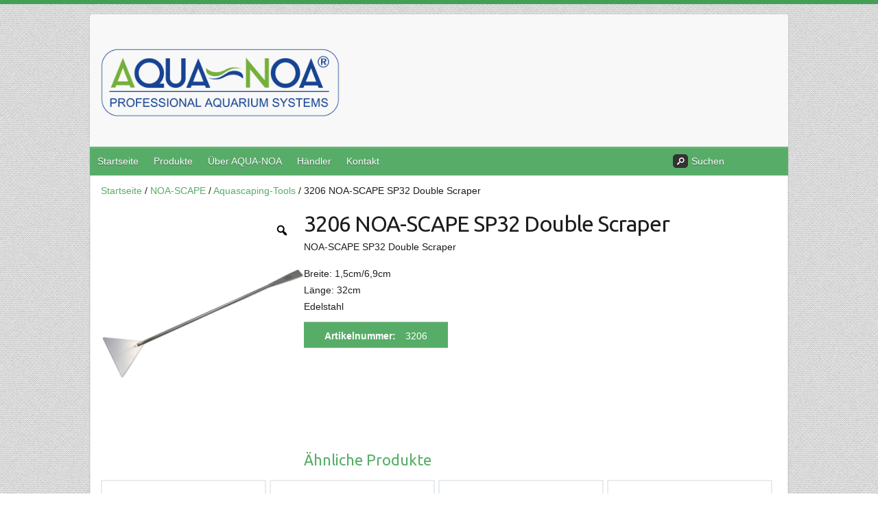

--- FILE ---
content_type: text/html; charset=UTF-8
request_url: https://aqua-noa.com/produkt/3206-noa-scape-sp32-double-scraper/
body_size: 16227
content:
<!DOCTYPE html>
<html lang="de">
<head>

		<link rel="profile" href="http://gmpg.org/xfn/11" />
	<link rel="pingback" href="https://aqua-noa.com/xmlrpc.php" />
<title>3206 NOA-SCAPE SP32 Double Scraper &#8211; AQUA-NOA | Professional Aqua Solutions</title>
<meta name='robots' content='max-image-preview:large' />
<link rel="alternate" type="application/rss+xml" title="AQUA-NOA | Professional Aqua Solutions &raquo; Feed" href="https://aqua-noa.com/feed/" />
<link rel="alternate" type="application/rss+xml" title="AQUA-NOA | Professional Aqua Solutions &raquo; Kommentar-Feed" href="https://aqua-noa.com/comments/feed/" />
<meta charset="UTF-8" />
<meta name="viewport" content="width=device-width, initial-scale=1, maximum-scale=1">
<script type="text/javascript">
/* <![CDATA[ */
window._wpemojiSettings = {"baseUrl":"https:\/\/s.w.org\/images\/core\/emoji\/15.0.3\/72x72\/","ext":".png","svgUrl":"https:\/\/s.w.org\/images\/core\/emoji\/15.0.3\/svg\/","svgExt":".svg","source":{"concatemoji":"https:\/\/aqua-noa.com\/wp-includes\/js\/wp-emoji-release.min.js?ver=6.6.4"}};
/*! This file is auto-generated */
!function(i,n){var o,s,e;function c(e){try{var t={supportTests:e,timestamp:(new Date).valueOf()};sessionStorage.setItem(o,JSON.stringify(t))}catch(e){}}function p(e,t,n){e.clearRect(0,0,e.canvas.width,e.canvas.height),e.fillText(t,0,0);var t=new Uint32Array(e.getImageData(0,0,e.canvas.width,e.canvas.height).data),r=(e.clearRect(0,0,e.canvas.width,e.canvas.height),e.fillText(n,0,0),new Uint32Array(e.getImageData(0,0,e.canvas.width,e.canvas.height).data));return t.every(function(e,t){return e===r[t]})}function u(e,t,n){switch(t){case"flag":return n(e,"\ud83c\udff3\ufe0f\u200d\u26a7\ufe0f","\ud83c\udff3\ufe0f\u200b\u26a7\ufe0f")?!1:!n(e,"\ud83c\uddfa\ud83c\uddf3","\ud83c\uddfa\u200b\ud83c\uddf3")&&!n(e,"\ud83c\udff4\udb40\udc67\udb40\udc62\udb40\udc65\udb40\udc6e\udb40\udc67\udb40\udc7f","\ud83c\udff4\u200b\udb40\udc67\u200b\udb40\udc62\u200b\udb40\udc65\u200b\udb40\udc6e\u200b\udb40\udc67\u200b\udb40\udc7f");case"emoji":return!n(e,"\ud83d\udc26\u200d\u2b1b","\ud83d\udc26\u200b\u2b1b")}return!1}function f(e,t,n){var r="undefined"!=typeof WorkerGlobalScope&&self instanceof WorkerGlobalScope?new OffscreenCanvas(300,150):i.createElement("canvas"),a=r.getContext("2d",{willReadFrequently:!0}),o=(a.textBaseline="top",a.font="600 32px Arial",{});return e.forEach(function(e){o[e]=t(a,e,n)}),o}function t(e){var t=i.createElement("script");t.src=e,t.defer=!0,i.head.appendChild(t)}"undefined"!=typeof Promise&&(o="wpEmojiSettingsSupports",s=["flag","emoji"],n.supports={everything:!0,everythingExceptFlag:!0},e=new Promise(function(e){i.addEventListener("DOMContentLoaded",e,{once:!0})}),new Promise(function(t){var n=function(){try{var e=JSON.parse(sessionStorage.getItem(o));if("object"==typeof e&&"number"==typeof e.timestamp&&(new Date).valueOf()<e.timestamp+604800&&"object"==typeof e.supportTests)return e.supportTests}catch(e){}return null}();if(!n){if("undefined"!=typeof Worker&&"undefined"!=typeof OffscreenCanvas&&"undefined"!=typeof URL&&URL.createObjectURL&&"undefined"!=typeof Blob)try{var e="postMessage("+f.toString()+"("+[JSON.stringify(s),u.toString(),p.toString()].join(",")+"));",r=new Blob([e],{type:"text/javascript"}),a=new Worker(URL.createObjectURL(r),{name:"wpTestEmojiSupports"});return void(a.onmessage=function(e){c(n=e.data),a.terminate(),t(n)})}catch(e){}c(n=f(s,u,p))}t(n)}).then(function(e){for(var t in e)n.supports[t]=e[t],n.supports.everything=n.supports.everything&&n.supports[t],"flag"!==t&&(n.supports.everythingExceptFlag=n.supports.everythingExceptFlag&&n.supports[t]);n.supports.everythingExceptFlag=n.supports.everythingExceptFlag&&!n.supports.flag,n.DOMReady=!1,n.readyCallback=function(){n.DOMReady=!0}}).then(function(){return e}).then(function(){var e;n.supports.everything||(n.readyCallback(),(e=n.source||{}).concatemoji?t(e.concatemoji):e.wpemoji&&e.twemoji&&(t(e.twemoji),t(e.wpemoji)))}))}((window,document),window._wpemojiSettings);
/* ]]> */
</script>
<style id='wp-emoji-styles-inline-css' type='text/css'>

	img.wp-smiley, img.emoji {
		display: inline !important;
		border: none !important;
		box-shadow: none !important;
		height: 1em !important;
		width: 1em !important;
		margin: 0 0.07em !important;
		vertical-align: -0.1em !important;
		background: none !important;
		padding: 0 !important;
	}
</style>
<link rel='stylesheet' id='wp-block-library-css' href='https://aqua-noa.com/wp-includes/css/dist/block-library/style.min.css?ver=6.6.4' type='text/css' media='all' />
<style id='classic-theme-styles-inline-css' type='text/css'>
/*! This file is auto-generated */
.wp-block-button__link{color:#fff;background-color:#32373c;border-radius:9999px;box-shadow:none;text-decoration:none;padding:calc(.667em + 2px) calc(1.333em + 2px);font-size:1.125em}.wp-block-file__button{background:#32373c;color:#fff;text-decoration:none}
</style>
<style id='global-styles-inline-css' type='text/css'>
:root{--wp--preset--aspect-ratio--square: 1;--wp--preset--aspect-ratio--4-3: 4/3;--wp--preset--aspect-ratio--3-4: 3/4;--wp--preset--aspect-ratio--3-2: 3/2;--wp--preset--aspect-ratio--2-3: 2/3;--wp--preset--aspect-ratio--16-9: 16/9;--wp--preset--aspect-ratio--9-16: 9/16;--wp--preset--color--black: #000000;--wp--preset--color--cyan-bluish-gray: #abb8c3;--wp--preset--color--white: #ffffff;--wp--preset--color--pale-pink: #f78da7;--wp--preset--color--vivid-red: #cf2e2e;--wp--preset--color--luminous-vivid-orange: #ff6900;--wp--preset--color--luminous-vivid-amber: #fcb900;--wp--preset--color--light-green-cyan: #7bdcb5;--wp--preset--color--vivid-green-cyan: #00d084;--wp--preset--color--pale-cyan-blue: #8ed1fc;--wp--preset--color--vivid-cyan-blue: #0693e3;--wp--preset--color--vivid-purple: #9b51e0;--wp--preset--gradient--vivid-cyan-blue-to-vivid-purple: linear-gradient(135deg,rgba(6,147,227,1) 0%,rgb(155,81,224) 100%);--wp--preset--gradient--light-green-cyan-to-vivid-green-cyan: linear-gradient(135deg,rgb(122,220,180) 0%,rgb(0,208,130) 100%);--wp--preset--gradient--luminous-vivid-amber-to-luminous-vivid-orange: linear-gradient(135deg,rgba(252,185,0,1) 0%,rgba(255,105,0,1) 100%);--wp--preset--gradient--luminous-vivid-orange-to-vivid-red: linear-gradient(135deg,rgba(255,105,0,1) 0%,rgb(207,46,46) 100%);--wp--preset--gradient--very-light-gray-to-cyan-bluish-gray: linear-gradient(135deg,rgb(238,238,238) 0%,rgb(169,184,195) 100%);--wp--preset--gradient--cool-to-warm-spectrum: linear-gradient(135deg,rgb(74,234,220) 0%,rgb(151,120,209) 20%,rgb(207,42,186) 40%,rgb(238,44,130) 60%,rgb(251,105,98) 80%,rgb(254,248,76) 100%);--wp--preset--gradient--blush-light-purple: linear-gradient(135deg,rgb(255,206,236) 0%,rgb(152,150,240) 100%);--wp--preset--gradient--blush-bordeaux: linear-gradient(135deg,rgb(254,205,165) 0%,rgb(254,45,45) 50%,rgb(107,0,62) 100%);--wp--preset--gradient--luminous-dusk: linear-gradient(135deg,rgb(255,203,112) 0%,rgb(199,81,192) 50%,rgb(65,88,208) 100%);--wp--preset--gradient--pale-ocean: linear-gradient(135deg,rgb(255,245,203) 0%,rgb(182,227,212) 50%,rgb(51,167,181) 100%);--wp--preset--gradient--electric-grass: linear-gradient(135deg,rgb(202,248,128) 0%,rgb(113,206,126) 100%);--wp--preset--gradient--midnight: linear-gradient(135deg,rgb(2,3,129) 0%,rgb(40,116,252) 100%);--wp--preset--font-size--small: 13px;--wp--preset--font-size--medium: 20px;--wp--preset--font-size--large: 36px;--wp--preset--font-size--x-large: 42px;--wp--preset--spacing--20: 0.44rem;--wp--preset--spacing--30: 0.67rem;--wp--preset--spacing--40: 1rem;--wp--preset--spacing--50: 1.5rem;--wp--preset--spacing--60: 2.25rem;--wp--preset--spacing--70: 3.38rem;--wp--preset--spacing--80: 5.06rem;--wp--preset--shadow--natural: 6px 6px 9px rgba(0, 0, 0, 0.2);--wp--preset--shadow--deep: 12px 12px 50px rgba(0, 0, 0, 0.4);--wp--preset--shadow--sharp: 6px 6px 0px rgba(0, 0, 0, 0.2);--wp--preset--shadow--outlined: 6px 6px 0px -3px rgba(255, 255, 255, 1), 6px 6px rgba(0, 0, 0, 1);--wp--preset--shadow--crisp: 6px 6px 0px rgba(0, 0, 0, 1);}:where(.is-layout-flex){gap: 0.5em;}:where(.is-layout-grid){gap: 0.5em;}body .is-layout-flex{display: flex;}.is-layout-flex{flex-wrap: wrap;align-items: center;}.is-layout-flex > :is(*, div){margin: 0;}body .is-layout-grid{display: grid;}.is-layout-grid > :is(*, div){margin: 0;}:where(.wp-block-columns.is-layout-flex){gap: 2em;}:where(.wp-block-columns.is-layout-grid){gap: 2em;}:where(.wp-block-post-template.is-layout-flex){gap: 1.25em;}:where(.wp-block-post-template.is-layout-grid){gap: 1.25em;}.has-black-color{color: var(--wp--preset--color--black) !important;}.has-cyan-bluish-gray-color{color: var(--wp--preset--color--cyan-bluish-gray) !important;}.has-white-color{color: var(--wp--preset--color--white) !important;}.has-pale-pink-color{color: var(--wp--preset--color--pale-pink) !important;}.has-vivid-red-color{color: var(--wp--preset--color--vivid-red) !important;}.has-luminous-vivid-orange-color{color: var(--wp--preset--color--luminous-vivid-orange) !important;}.has-luminous-vivid-amber-color{color: var(--wp--preset--color--luminous-vivid-amber) !important;}.has-light-green-cyan-color{color: var(--wp--preset--color--light-green-cyan) !important;}.has-vivid-green-cyan-color{color: var(--wp--preset--color--vivid-green-cyan) !important;}.has-pale-cyan-blue-color{color: var(--wp--preset--color--pale-cyan-blue) !important;}.has-vivid-cyan-blue-color{color: var(--wp--preset--color--vivid-cyan-blue) !important;}.has-vivid-purple-color{color: var(--wp--preset--color--vivid-purple) !important;}.has-black-background-color{background-color: var(--wp--preset--color--black) !important;}.has-cyan-bluish-gray-background-color{background-color: var(--wp--preset--color--cyan-bluish-gray) !important;}.has-white-background-color{background-color: var(--wp--preset--color--white) !important;}.has-pale-pink-background-color{background-color: var(--wp--preset--color--pale-pink) !important;}.has-vivid-red-background-color{background-color: var(--wp--preset--color--vivid-red) !important;}.has-luminous-vivid-orange-background-color{background-color: var(--wp--preset--color--luminous-vivid-orange) !important;}.has-luminous-vivid-amber-background-color{background-color: var(--wp--preset--color--luminous-vivid-amber) !important;}.has-light-green-cyan-background-color{background-color: var(--wp--preset--color--light-green-cyan) !important;}.has-vivid-green-cyan-background-color{background-color: var(--wp--preset--color--vivid-green-cyan) !important;}.has-pale-cyan-blue-background-color{background-color: var(--wp--preset--color--pale-cyan-blue) !important;}.has-vivid-cyan-blue-background-color{background-color: var(--wp--preset--color--vivid-cyan-blue) !important;}.has-vivid-purple-background-color{background-color: var(--wp--preset--color--vivid-purple) !important;}.has-black-border-color{border-color: var(--wp--preset--color--black) !important;}.has-cyan-bluish-gray-border-color{border-color: var(--wp--preset--color--cyan-bluish-gray) !important;}.has-white-border-color{border-color: var(--wp--preset--color--white) !important;}.has-pale-pink-border-color{border-color: var(--wp--preset--color--pale-pink) !important;}.has-vivid-red-border-color{border-color: var(--wp--preset--color--vivid-red) !important;}.has-luminous-vivid-orange-border-color{border-color: var(--wp--preset--color--luminous-vivid-orange) !important;}.has-luminous-vivid-amber-border-color{border-color: var(--wp--preset--color--luminous-vivid-amber) !important;}.has-light-green-cyan-border-color{border-color: var(--wp--preset--color--light-green-cyan) !important;}.has-vivid-green-cyan-border-color{border-color: var(--wp--preset--color--vivid-green-cyan) !important;}.has-pale-cyan-blue-border-color{border-color: var(--wp--preset--color--pale-cyan-blue) !important;}.has-vivid-cyan-blue-border-color{border-color: var(--wp--preset--color--vivid-cyan-blue) !important;}.has-vivid-purple-border-color{border-color: var(--wp--preset--color--vivid-purple) !important;}.has-vivid-cyan-blue-to-vivid-purple-gradient-background{background: var(--wp--preset--gradient--vivid-cyan-blue-to-vivid-purple) !important;}.has-light-green-cyan-to-vivid-green-cyan-gradient-background{background: var(--wp--preset--gradient--light-green-cyan-to-vivid-green-cyan) !important;}.has-luminous-vivid-amber-to-luminous-vivid-orange-gradient-background{background: var(--wp--preset--gradient--luminous-vivid-amber-to-luminous-vivid-orange) !important;}.has-luminous-vivid-orange-to-vivid-red-gradient-background{background: var(--wp--preset--gradient--luminous-vivid-orange-to-vivid-red) !important;}.has-very-light-gray-to-cyan-bluish-gray-gradient-background{background: var(--wp--preset--gradient--very-light-gray-to-cyan-bluish-gray) !important;}.has-cool-to-warm-spectrum-gradient-background{background: var(--wp--preset--gradient--cool-to-warm-spectrum) !important;}.has-blush-light-purple-gradient-background{background: var(--wp--preset--gradient--blush-light-purple) !important;}.has-blush-bordeaux-gradient-background{background: var(--wp--preset--gradient--blush-bordeaux) !important;}.has-luminous-dusk-gradient-background{background: var(--wp--preset--gradient--luminous-dusk) !important;}.has-pale-ocean-gradient-background{background: var(--wp--preset--gradient--pale-ocean) !important;}.has-electric-grass-gradient-background{background: var(--wp--preset--gradient--electric-grass) !important;}.has-midnight-gradient-background{background: var(--wp--preset--gradient--midnight) !important;}.has-small-font-size{font-size: var(--wp--preset--font-size--small) !important;}.has-medium-font-size{font-size: var(--wp--preset--font-size--medium) !important;}.has-large-font-size{font-size: var(--wp--preset--font-size--large) !important;}.has-x-large-font-size{font-size: var(--wp--preset--font-size--x-large) !important;}
:where(.wp-block-post-template.is-layout-flex){gap: 1.25em;}:where(.wp-block-post-template.is-layout-grid){gap: 1.25em;}
:where(.wp-block-columns.is-layout-flex){gap: 2em;}:where(.wp-block-columns.is-layout-grid){gap: 2em;}
:root :where(.wp-block-pullquote){font-size: 1.5em;line-height: 1.6;}
</style>
<link rel='stylesheet' id='wpmm-frontend-css' href='https://aqua-noa.com/wp-content/plugins/ap-mega-menu/css/style.css?ver=6.6.4' type='text/css' media='all' />
<link rel='stylesheet' id='wpmm-responsive-stylesheet-css' href='https://aqua-noa.com/wp-content/plugins/ap-mega-menu/css/responsive.css?ver=6.6.4' type='text/css' media='all' />
<link rel='stylesheet' id='wpmm-animate-css-css' href='https://aqua-noa.com/wp-content/plugins/ap-mega-menu/css/animate.css?ver=ap-mega-menu' type='text/css' media='all' />
<link rel='stylesheet' id='wpmm-frontwalker-stylesheet-css' href='https://aqua-noa.com/wp-content/plugins/ap-mega-menu/css/frontend_walker.css?ver=ap-mega-menu' type='text/css' media='all' />
<link rel='stylesheet' id='wpmm-google-fonts-style-css' href='//fonts.googleapis.com/css?family=Open+Sans%3A400%2C300%2C300italic%2C400italic%2C600%2C600italic%2C700&#038;ver=6.6.4' type='text/css' media='all' />
<link rel='stylesheet' id='wpmegamenu-fontawesome-css' href='https://aqua-noa.com/wp-content/plugins/ap-mega-menu/css/wpmm-icons/font-awesome/font-awesome.min.css?ver=ap-mega-menu' type='text/css' media='all' />
<link rel='stylesheet' id='wpmegamenu-genericons-css' href='https://aqua-noa.com/wp-content/plugins/ap-mega-menu/css/wpmm-icons/genericons.css?ver=ap-mega-menu' type='text/css' media='all' />
<link rel='stylesheet' id='dashicons-css' href='https://aqua-noa.com/wp-includes/css/dashicons.min.css?ver=6.6.4' type='text/css' media='all' />
<link rel='stylesheet' id='child-theme-generator-css' href='https://aqua-noa.com/wp-content/plugins/child-theme-generator/public/css/child-theme-generator-public.css?ver=1.0.0' type='text/css' media='all' />
<link rel='stylesheet' id='contact-form-7-css' href='https://aqua-noa.com/wp-content/plugins/contact-form-7/includes/css/styles.css?ver=6.0.6' type='text/css' media='all' />
<link rel='stylesheet' id='tb-search-in-menu-styles-css' href='https://aqua-noa.com/wp-content/plugins/tb-search-in-menu/css/front.css?ver=6.6.4' type='text/css' media='all' />
<style id='tb-search-in-menu-styles-inline-css' type='text/css'>
.tb-search { background-color:#333333;}
.tb-menu-search { background-color:rgba(0,0,0,0.9);}
.tb-menu-search .search-field, .tb-menu-search .search-field:focus, .search-close span { color:#ffffff;}
.tb-menu-search .search-field { border-color:#ffffff;}
.tb-menu-search .search-field::-webkit-input-placeholder { color:#ffffff;}
.tb-menu-search .search-field:-moz-placeholder { color:#ffffff;}
.tb-menu-search .search-field::-moz-placeholder { color:#ffffff;}
.tb-menu-search .search-field::-ms-input-placeholder { color:#ffffff;}

</style>
<link rel='stylesheet' id='photoswipe-css' href='https://aqua-noa.com/wp-content/plugins/woocommerce/assets/css/photoswipe/photoswipe.min.css?ver=9.8.5' type='text/css' media='all' />
<link rel='stylesheet' id='photoswipe-default-skin-css' href='https://aqua-noa.com/wp-content/plugins/woocommerce/assets/css/photoswipe/default-skin/default-skin.min.css?ver=9.8.5' type='text/css' media='all' />
<link rel='stylesheet' id='woocommerce-layout-css' href='https://aqua-noa.com/wp-content/plugins/woocommerce/assets/css/woocommerce-layout.css?ver=9.8.5' type='text/css' media='all' />
<link rel='stylesheet' id='woocommerce-smallscreen-css' href='https://aqua-noa.com/wp-content/plugins/woocommerce/assets/css/woocommerce-smallscreen.css?ver=9.8.5' type='text/css' media='only screen and (max-width: 768px)' />
<link rel='stylesheet' id='woocommerce-general-css' href='https://aqua-noa.com/wp-content/plugins/woocommerce/assets/css/woocommerce.css?ver=9.8.5' type='text/css' media='all' />
<style id='woocommerce-inline-inline-css' type='text/css'>
.woocommerce form .form-row .required { visibility: visible; }
</style>
<link rel='stylesheet' id='wpmm_fontawesome_css-css' href='https://aqua-noa.com/wp-content/plugins/wp-megamenu/assets/font-awesome-4.7.0/css/font-awesome.min.css?ver=4.7.0' type='text/css' media='all' />
<link rel='stylesheet' id='wpmm_css-css' href='https://aqua-noa.com/wp-content/plugins/wp-megamenu/assets/css/wpmm.css?ver=1.4.2' type='text/css' media='all' />
<link rel='stylesheet' id='wp_megamenu_generated_css-css' href='https://aqua-noa.com/wp-content/uploads/wp-megamenu/wp-megamenu.css?ver=1.4.2' type='text/css' media='all' />
<link rel='stylesheet' id='featuresbox_css-css' href='https://aqua-noa.com/wp-content/plugins/wp-megamenu/addons/wpmm-featuresbox/wpmm-featuresbox.css?ver=1' type='text/css' media='all' />
<link rel='stylesheet' id='postgrid_css-css' href='https://aqua-noa.com/wp-content/plugins/wp-megamenu/addons/wpmm-gridpost/wpmm-gridpost.css?ver=1' type='text/css' media='all' />
<link rel='stylesheet' id='woo-variation-gallery-slider-css' href='https://aqua-noa.com/wp-content/plugins/woo-variation-gallery/assets/css/slick.min.css?ver=1.8.1' type='text/css' media='all' />
<link rel='stylesheet' id='woo-variation-gallery-css' href='https://aqua-noa.com/wp-content/plugins/woo-variation-gallery/assets/css/frontend.min.css?ver=1727177182' type='text/css' media='all' />
<style id='woo-variation-gallery-inline-css' type='text/css'>
:root {--wvg-thumbnail-item: 4;--wvg-thumbnail-item-gap: 0px;--wvg-single-image-size: 600px;--wvg-gallery-width: 30%;--wvg-gallery-margin: 100px;}/* Default Width */.woo-variation-product-gallery {max-width: 30% !important;width: 100%;}/* Medium Devices, Desktops *//* Small Devices, Tablets */@media only screen and (max-width: 768px) {.woo-variation-product-gallery {width: 720px;max-width: 100% !important;}}/* Extra Small Devices, Phones */@media only screen and (max-width: 480px) {.woo-variation-product-gallery {width: 320px;max-width: 100% !important;}}
</style>
<link rel='stylesheet' id='woo-variation-swatches-css' href='https://aqua-noa.com/wp-content/plugins/woo-variation-swatches/assets/css/frontend.min.css?ver=1727177213' type='text/css' media='all' />
<style id='woo-variation-swatches-inline-css' type='text/css'>
:root {
--wvs-tick:url("data:image/svg+xml;utf8,%3Csvg filter='drop-shadow(0px 0px 2px rgb(0 0 0 / .8))' xmlns='http://www.w3.org/2000/svg'  viewBox='0 0 30 30'%3E%3Cpath fill='none' stroke='%23ffffff' stroke-linecap='round' stroke-linejoin='round' stroke-width='4' d='M4 16L11 23 27 7'/%3E%3C/svg%3E");

--wvs-cross:url("data:image/svg+xml;utf8,%3Csvg filter='drop-shadow(0px 0px 5px rgb(255 255 255 / .6))' xmlns='http://www.w3.org/2000/svg' width='72px' height='72px' viewBox='0 0 24 24'%3E%3Cpath fill='none' stroke='%23ff0000' stroke-linecap='round' stroke-width='0.6' d='M5 5L19 19M19 5L5 19'/%3E%3C/svg%3E");
--wvs-single-product-item-width:100px;
--wvs-single-product-item-height:100px;
--wvs-single-product-item-font-size:16px}
</style>
<link rel='stylesheet' id='brands-styles-css' href='https://aqua-noa.com/wp-content/plugins/woocommerce/assets/css/brands.css?ver=9.8.5' type='text/css' media='all' />
<link rel='stylesheet' id='chld_thm_cfg_parent-css' href='https://aqua-noa.com/wp-content/themes/travelify/style.css?ver=6.6.4' type='text/css' media='all' />
<link rel='stylesheet' id='travelify_style-css' href='https://aqua-noa.com/wp-content/themes/travelify-child/style.css?ver=3.0.4.1520632519' type='text/css' media='all' />
<link rel='stylesheet' id='travelify_google_font_ubuntu-css' href='//fonts.googleapis.com/css?family=Ubuntu&#038;ver=6.6.4' type='text/css' media='all' />
<link rel='stylesheet' id='poppins-css' href='//fonts.googleapis.com/css?family=Poppins%3A100%2C100italic%2C200%2C200italic%2C300%2C300italic%2Cregular%2Citalic%2C500%2C500italic%2C600%2C600italic%2C700%2C700italic%2C800%2C800italic%2C900%2C900italic&#038;ver=1.4.2' type='text/css' media='all' />
<script type="text/template" id="tmpl-variation-template">
	<div class="woocommerce-variation-description">{{{ data.variation.variation_description }}}</div>
	<div class="woocommerce-variation-price">{{{ data.variation.price_html }}}</div>
	<div class="woocommerce-variation-availability">{{{ data.variation.availability_html }}}</div>
</script>
<script type="text/template" id="tmpl-unavailable-variation-template">
	<p role="alert">Dieses Produkt ist leider nicht verfügbar. Bitte wähle eine andere Kombination.</p>
</script>
<script type="text/javascript" src="https://aqua-noa.com/wp-includes/js/jquery/jquery.min.js?ver=3.7.1" id="jquery-core-js"></script>
<script type="text/javascript" src="https://aqua-noa.com/wp-includes/js/jquery/jquery-migrate.min.js?ver=3.4.1" id="jquery-migrate-js"></script>
<script type="text/javascript" id="wp_megamenu-frontend_scripts-js-extra">
/* <![CDATA[ */
var wp_megamenu_params = {"wpmm_mobile_toggle_option":"toggle_standard","wpmm_event_behavior":"click_submenu","wpmm_ajaxurl":"https:\/\/aqua-noa.com\/wp-admin\/admin-ajax.php","wpmm_ajax_nonce":"c816dafef7","check_woocommerce_enabled":"true","wpmm_mlabel_animation_type":"none","wpmm_animation_delay":"2s","wpmm_animation_duration":"3s","wpmm_animation_iteration_count":"1","enable_mobile":"1"};
/* ]]> */
</script>
<script type="text/javascript" src="https://aqua-noa.com/wp-content/plugins/ap-mega-menu/js/frontend.js?ver=ap-mega-menu" id="wp_megamenu-frontend_scripts-js"></script>
<script type="text/javascript" src="https://aqua-noa.com/wp-content/plugins/child-theme-generator/public/js/child-theme-generator-public.js?ver=1.0.0" id="child-theme-generator-js"></script>
<script type="text/javascript" id="3d-flip-book-client-locale-loader-js-extra">
/* <![CDATA[ */
var FB3D_CLIENT_LOCALE = {"ajaxurl":"https:\/\/aqua-noa.com\/wp-admin\/admin-ajax.php","dictionary":{"Table of contents":"Table of contents","Close":"Close","Bookmarks":"Bookmarks","Thumbnails":"Thumbnails","Search":"Search","Share":"Share","Facebook":"Facebook","Twitter":"Twitter","Email":"Email","Play":"Play","Previous page":"Previous page","Next page":"Next page","Zoom in":"Zoom in","Zoom out":"Zoom out","Fit view":"Fit view","Auto play":"Auto play","Full screen":"Full screen","More":"More","Smart pan":"Smart pan","Single page":"Single page","Sounds":"Sounds","Stats":"Stats","Print":"Print","Download":"Download","Goto first page":"Goto first page","Goto last page":"Goto last page"},"images":"https:\/\/aqua-noa.com\/wp-content\/plugins\/interactive-3d-flipbook-powered-physics-engine\/assets\/images\/","jsData":{"urls":[],"posts":{"ids_mis":[],"ids":[]},"pages":[],"firstPages":[],"bookCtrlProps":[],"bookTemplates":[]},"key":"3d-flip-book","pdfJS":{"pdfJsLib":"https:\/\/aqua-noa.com\/wp-content\/plugins\/interactive-3d-flipbook-powered-physics-engine\/assets\/js\/pdf.min.js?ver=4.3.136","pdfJsWorker":"https:\/\/aqua-noa.com\/wp-content\/plugins\/interactive-3d-flipbook-powered-physics-engine\/assets\/js\/pdf.worker.js?ver=4.3.136","stablePdfJsLib":"https:\/\/aqua-noa.com\/wp-content\/plugins\/interactive-3d-flipbook-powered-physics-engine\/assets\/js\/stable\/pdf.min.js?ver=2.5.207","stablePdfJsWorker":"https:\/\/aqua-noa.com\/wp-content\/plugins\/interactive-3d-flipbook-powered-physics-engine\/assets\/js\/stable\/pdf.worker.js?ver=2.5.207","pdfJsCMapUrl":"https:\/\/aqua-noa.com\/wp-content\/plugins\/interactive-3d-flipbook-powered-physics-engine\/assets\/cmaps\/"},"cacheurl":"https:\/\/aqua-noa.com\/wp-content\/uploads\/3d-flip-book\/cache\/","pluginsurl":"https:\/\/aqua-noa.com\/wp-content\/plugins\/","pluginurl":"https:\/\/aqua-noa.com\/wp-content\/plugins\/interactive-3d-flipbook-powered-physics-engine\/","thumbnailSize":{"width":"150","height":"150"},"version":"1.16.17"};
/* ]]> */
</script>
<script type="text/javascript" src="https://aqua-noa.com/wp-content/plugins/interactive-3d-flipbook-powered-physics-engine/assets/js/client-locale-loader.js?ver=1.16.17" id="3d-flip-book-client-locale-loader-js" async="async" data-wp-strategy="async"></script>
<script type="text/javascript" src="https://aqua-noa.com/wp-content/plugins/woocommerce/assets/js/jquery-blockui/jquery.blockUI.min.js?ver=2.7.0-wc.9.8.5" id="jquery-blockui-js" data-wp-strategy="defer"></script>
<script type="text/javascript" id="wc-add-to-cart-js-extra">
/* <![CDATA[ */
var wc_add_to_cart_params = {"ajax_url":"\/wp-admin\/admin-ajax.php","wc_ajax_url":"\/?wc-ajax=%%endpoint%%","i18n_view_cart":"Warenkorb anzeigen","cart_url":"https:\/\/aqua-noa.com\/shop\/cart\/","is_cart":"","cart_redirect_after_add":"no"};
/* ]]> */
</script>
<script type="text/javascript" src="https://aqua-noa.com/wp-content/plugins/woocommerce/assets/js/frontend/add-to-cart.min.js?ver=9.8.5" id="wc-add-to-cart-js" defer="defer" data-wp-strategy="defer"></script>
<script type="text/javascript" src="https://aqua-noa.com/wp-content/plugins/woocommerce/assets/js/zoom/jquery.zoom.min.js?ver=1.7.21-wc.9.8.5" id="zoom-js" defer="defer" data-wp-strategy="defer"></script>
<script type="text/javascript" src="https://aqua-noa.com/wp-content/plugins/woocommerce/assets/js/photoswipe/photoswipe.min.js?ver=4.1.1-wc.9.8.5" id="photoswipe-js" defer="defer" data-wp-strategy="defer"></script>
<script type="text/javascript" src="https://aqua-noa.com/wp-content/plugins/woocommerce/assets/js/photoswipe/photoswipe-ui-default.min.js?ver=4.1.1-wc.9.8.5" id="photoswipe-ui-default-js" defer="defer" data-wp-strategy="defer"></script>
<script type="text/javascript" id="wc-single-product-js-extra">
/* <![CDATA[ */
var wc_single_product_params = {"i18n_required_rating_text":"Bitte w\u00e4hle eine Bewertung","i18n_rating_options":["1 von 5\u00a0Sternen","2 von 5\u00a0Sternen","3 von 5\u00a0Sternen","4 von 5\u00a0Sternen","5 von 5\u00a0Sternen"],"i18n_product_gallery_trigger_text":"Bildergalerie im Vollbildmodus anzeigen","review_rating_required":"yes","flexslider":{"rtl":false,"animation":"slide","smoothHeight":true,"directionNav":false,"controlNav":"thumbnails","slideshow":false,"animationSpeed":500,"animationLoop":false,"allowOneSlide":false},"zoom_enabled":"1","zoom_options":[],"photoswipe_enabled":"1","photoswipe_options":{"shareEl":false,"closeOnScroll":false,"history":false,"hideAnimationDuration":0,"showAnimationDuration":0},"flexslider_enabled":""};
/* ]]> */
</script>
<script type="text/javascript" src="https://aqua-noa.com/wp-content/plugins/woocommerce/assets/js/frontend/single-product.min.js?ver=9.8.5" id="wc-single-product-js" defer="defer" data-wp-strategy="defer"></script>
<script type="text/javascript" src="https://aqua-noa.com/wp-content/plugins/woocommerce/assets/js/js-cookie/js.cookie.min.js?ver=2.1.4-wc.9.8.5" id="js-cookie-js" defer="defer" data-wp-strategy="defer"></script>
<script type="text/javascript" id="woocommerce-js-extra">
/* <![CDATA[ */
var woocommerce_params = {"ajax_url":"\/wp-admin\/admin-ajax.php","wc_ajax_url":"\/?wc-ajax=%%endpoint%%","i18n_password_show":"Passwort anzeigen","i18n_password_hide":"Passwort verbergen"};
/* ]]> */
</script>
<script type="text/javascript" src="https://aqua-noa.com/wp-content/plugins/woocommerce/assets/js/frontend/woocommerce.min.js?ver=9.8.5" id="woocommerce-js" defer="defer" data-wp-strategy="defer"></script>
<script type="text/javascript" src="https://aqua-noa.com/wp-content/plugins/wp-megamenu/addons/wpmm-featuresbox/wpmm-featuresbox.js?ver=1" id="featuresbox-style-js"></script>
<script type="text/javascript" id="postgrid-style-js-extra">
/* <![CDATA[ */
var postgrid_ajax_load = {"ajax_url":"https:\/\/aqua-noa.com\/wp-admin\/admin-ajax.php","redirecturl":"https:\/\/aqua-noa.com\/"};
/* ]]> */
</script>
<script type="text/javascript" src="https://aqua-noa.com/wp-content/plugins/wp-megamenu/addons/wpmm-gridpost/wpmm-gridpost.js?ver=1" id="postgrid-style-js"></script>
<script type="text/javascript" src="https://aqua-noa.com/wp-includes/js/underscore.min.js?ver=1.13.4" id="underscore-js"></script>
<script type="text/javascript" id="wp-util-js-extra">
/* <![CDATA[ */
var _wpUtilSettings = {"ajax":{"url":"\/wp-admin\/admin-ajax.php"}};
/* ]]> */
</script>
<script type="text/javascript" src="https://aqua-noa.com/wp-includes/js/wp-util.min.js?ver=6.6.4" id="wp-util-js"></script>
<script type="text/javascript" src="https://aqua-noa.com/wp-content/themes/travelify/library/js/functions.min.js?ver=6.6.4" id="travelify_functions-js"></script>
<link rel="https://api.w.org/" href="https://aqua-noa.com/wp-json/" /><link rel="alternate" title="JSON" type="application/json" href="https://aqua-noa.com/wp-json/wp/v2/product/8142" /><link rel="EditURI" type="application/rsd+xml" title="RSD" href="https://aqua-noa.com/xmlrpc.php?rsd" />
<meta name="generator" content="WordPress 6.6.4" />
<meta name="generator" content="WooCommerce 9.8.5" />
<link rel="canonical" href="https://aqua-noa.com/produkt/3206-noa-scape-sp32-double-scraper/" />
<link rel='shortlink' href='https://aqua-noa.com/?p=8142' />
<link rel="alternate" title="oEmbed (JSON)" type="application/json+oembed" href="https://aqua-noa.com/wp-json/oembed/1.0/embed?url=https%3A%2F%2Faqua-noa.com%2Fprodukt%2F3206-noa-scape-sp32-double-scraper%2F" />
<link rel="alternate" title="oEmbed (XML)" type="text/xml+oembed" href="https://aqua-noa.com/wp-json/oembed/1.0/embed?url=https%3A%2F%2Faqua-noa.com%2Fprodukt%2F3206-noa-scape-sp32-double-scraper%2F&#038;format=xml" />
<style type='text/css'>                .wp-megamenu-main-wrapper .wpmm-mega-menu-icon{
                font-size: 13px;
                }
                </style><style>.wp-megamenu-wrap &gt; ul.wp-megamenu &gt; li.wpmm_mega_menu &gt; .wpmm-strees-row-container 
                        &gt; ul.wp-megamenu-sub-menu { width: 100% !important;}.wp-megamenu &gt; li.wp-megamenu-item-3155.wpmm-item-fixed-width  &gt; ul.wp-megamenu-sub-menu { width: 100% !important;}.wpmm-nav-wrap ul.wp-megamenu&gt;li ul.wp-megamenu-sub-menu #wp-megamenu-item-3155&gt;a { }.wpmm-nav-wrap .wp-megamenu&gt;li&gt;ul.wp-megamenu-sub-menu li#wp-megamenu-item-3155&gt;a { }li#wp-megamenu-item-3155&gt; ul ul ul&gt; li { width: 100%; display: inline-block;} li#wp-megamenu-item-3155 a { }#wp-megamenu-item-3155&gt; .wp-megamenu-sub-menu { }.wp-megamenu-wrap &gt; ul.wp-megamenu &gt; li.wpmm_mega_menu &gt; .wpmm-strees-row-container 
                        &gt; ul.wp-megamenu-sub-menu { width: 100% !important;}.wp-megamenu &gt; li.wp-megamenu-item-2073.wpmm-item-fixed-width  &gt; ul.wp-megamenu-sub-menu { width: 100% !important;}.wpmm-nav-wrap ul.wp-megamenu&gt;li ul.wp-megamenu-sub-menu #wp-megamenu-item-2073&gt;a { }.wpmm-nav-wrap .wp-megamenu&gt;li&gt;ul.wp-megamenu-sub-menu li#wp-megamenu-item-2073&gt;a { }li#wp-megamenu-item-2073&gt; ul ul ul&gt; li { width: 100%; display: inline-block;} li#wp-megamenu-item-2073 a { }#wp-megamenu-item-2073&gt; .wp-megamenu-sub-menu { }.wp-megamenu-wrap &gt; ul.wp-megamenu &gt; li.wpmm_mega_menu &gt; .wpmm-strees-row-container 
                        &gt; ul.wp-megamenu-sub-menu { width: 100% !important;}.wp-megamenu &gt; li.wp-megamenu-item-2466.wpmm-item-fixed-width  &gt; ul.wp-megamenu-sub-menu { width: 100% !important;}.wpmm-nav-wrap ul.wp-megamenu&gt;li ul.wp-megamenu-sub-menu #wp-megamenu-item-2466&gt;a { }.wpmm-nav-wrap .wp-megamenu&gt;li&gt;ul.wp-megamenu-sub-menu li#wp-megamenu-item-2466&gt;a { }li#wp-megamenu-item-2466&gt; ul ul ul&gt; li { width: 100%; display: inline-block;} li#wp-megamenu-item-2466 a { }#wp-megamenu-item-2466&gt; .wp-megamenu-sub-menu { }.wp-megamenu-wrap &gt; ul.wp-megamenu &gt; li.wpmm_mega_menu &gt; .wpmm-strees-row-container 
                        &gt; ul.wp-megamenu-sub-menu { width: 100% !important;}.wp-megamenu &gt; li.wp-megamenu-item-8282.wpmm-item-fixed-width  &gt; ul.wp-megamenu-sub-menu { width: 100% !important;}.wpmm-nav-wrap ul.wp-megamenu&gt;li ul.wp-megamenu-sub-menu #wp-megamenu-item-8282&gt;a { }.wpmm-nav-wrap .wp-megamenu&gt;li&gt;ul.wp-megamenu-sub-menu li#wp-megamenu-item-8282&gt;a { }li#wp-megamenu-item-8282&gt; ul ul ul&gt; li { width: 100%; display: inline-block;} li#wp-megamenu-item-8282 a { }#wp-megamenu-item-8282&gt; .wp-megamenu-sub-menu { }.wp-megamenu-wrap &gt; ul.wp-megamenu &gt; li.wpmm_mega_menu &gt; .wpmm-strees-row-container 
                        &gt; ul.wp-megamenu-sub-menu { width: 100% !important;}.wp-megamenu &gt; li.wp-megamenu-item-79.wpmm-item-fixed-width  &gt; ul.wp-megamenu-sub-menu { width: 100% !important;}.wpmm-nav-wrap ul.wp-megamenu&gt;li ul.wp-megamenu-sub-menu #wp-megamenu-item-79&gt;a { }.wpmm-nav-wrap .wp-megamenu&gt;li&gt;ul.wp-megamenu-sub-menu li#wp-megamenu-item-79&gt;a { }li#wp-megamenu-item-79&gt; ul ul ul&gt; li { width: 100%; display: inline-block;} li#wp-megamenu-item-79 a { }#wp-megamenu-item-79&gt; .wp-megamenu-sub-menu { }</style><style></style>    <style type="text/css">
        a { color: #57AD68; }
        #site-title a { color: ; }
        #site-title a:hover, #site-title a:focus  { color: ; }
        .wrapper { background: #F8F8F8; }
        .social-icons ul li a { color: #d0d0d0; }
		#main-nav a,
		#main-nav a:hover,
		#main-nav a:focus,
		#main-nav ul li.current-menu-item a,
		#main-nav ul li.current_page_ancestor a,
		#main-nav ul li.current-menu-ancestor a,
		#main-nav ul li.current_page_item a,
		#main-nav ul li:hover > a,
		#main-nav ul li:focus-within > a { color: #fff; }
        .widget, article { background: #fff; }
        .entry-title, .entry-title a, .entry-title a:focus, h1, h2, h3, h4, h5, h6, .widget-title  { color: #1b1e1f; }
		a:focus,
		a:active,
		a:hover,
		.tags a:hover,
		.tags a:focus,
		.custom-gallery-title a,
		.widget-title a,
		#content ul a:hover,
		#content ul a:focus,
		#content ol a:hover,
		#content ol a:focus,
		.widget ul li a:hover,
		.widget ul li a:focus,
		.entry-title a:hover,
		.entry-title a:focus,
		.entry-meta a:hover,
		.entry-meta a:focus,
		#site-generator .copyright a:hover,
		#site-generator .copyright a:focus { color: #439f55; }
        #main-nav { background: #57ad68; border-color: #57ad68; }
        #main-nav ul li ul, body { border-color: #439f55; }
		#main-nav a:hover,
		#main-nav a:focus,
		#main-nav ul li.current-menu-item a,
		#main-nav ul li.current_page_ancestor a,
		#main-nav ul li.current-menu-ancestor a,
		#main-nav ul li.current_page_item a,
		#main-nav ul li:hover > a,
		#main-nav ul li:focus-within > a,
		#main-nav li:hover > a,
		#main-nav li:focus-within > a,
		#main-nav ul ul :hover > a,
		#main-nav ul ul :focus-within > a,
		#main-nav a:focus { background: #439f55; }
		#main-nav ul li ul li a:hover,
		#main-nav ul li ul li a:focus,
		#main-nav ul li ul li:hover > a,
		#main-nav ul li ul li:focus-within > a,
		#main-nav ul li.current-menu-item ul li a:hover
		#main-nav ul li.current-menu-item ul li a:focus { color: #439f55; }
        .entry-content { color: #1D1D1D; }
		input[type="reset"],
		input[type="button"],
		input[type="submit"],
		.entry-meta-bar .readmore,
		#controllers a:hover,
		#controllers a.active,
		.pagination span,
		.pagination a:hover span,
		.pagination a:focus span,
		.wp-pagenavi .current,
		.wp-pagenavi a:hover,
		.wp-pagenavi a:focus {
            background: #57ad68;
            border-color: #57ad68 !important;
        }
		::selection,
		.back-to-top:focus-within a { background: #57ad68; }
        blockquote { border-color: #439f55; }
		#controllers a:hover,
		#controllers a.active { color:  #439f55; }
		input[type="reset"]:hover,
		input[type="reset"]:focus,
		input[type="button"]:hover,
		input[type="button"]:focus,
		input[type="submit"]:hover,
		input[type="submit"]:focus,
		input[type="reset"]:active,
		input[type="button"]:active,
		input[type="submit"]:active,
		.entry-meta-bar .readmore:hover,
		.entry-meta-bar .readmore:focus,
		.entry-meta-bar .readmore:active,
		ul.default-wp-page li a:hover,
		ul.default-wp-page li a:focus,
		ul.default-wp-page li a:active {
            background: #439f55;
            border-color: #439f55;
        }
    </style>
    	<noscript><style>.woocommerce-product-gallery{ opacity: 1 !important; }</style></noscript>
	<meta name="generator" content="Elementor 3.24.4; features: additional_custom_breakpoints; settings: css_print_method-external, google_font-enabled, font_display-auto">
			<style>
				.e-con.e-parent:nth-of-type(n+4):not(.e-lazyloaded):not(.e-no-lazyload),
				.e-con.e-parent:nth-of-type(n+4):not(.e-lazyloaded):not(.e-no-lazyload) * {
					background-image: none !important;
				}
				@media screen and (max-height: 1024px) {
					.e-con.e-parent:nth-of-type(n+3):not(.e-lazyloaded):not(.e-no-lazyload),
					.e-con.e-parent:nth-of-type(n+3):not(.e-lazyloaded):not(.e-no-lazyload) * {
						background-image: none !important;
					}
				}
				@media screen and (max-height: 640px) {
					.e-con.e-parent:nth-of-type(n+2):not(.e-lazyloaded):not(.e-no-lazyload),
					.e-con.e-parent:nth-of-type(n+2):not(.e-lazyloaded):not(.e-no-lazyload) * {
						background-image: none !important;
					}
				}
			</style>
			<style type="text/css" id="custom-background-css">
body.custom-background { background-image: url("https://aqua-noa.com/wp-content/uploads/2018/03/binding_light.png"); background-position: left top; background-size: auto; background-repeat: repeat; background-attachment: scroll; }
</style>
	<link rel="icon" href="https://aqua-noa.com/wp-content/uploads/2016/10/aqua-noacom-logo-1442771454-1-100x96.jpg" sizes="32x32" />
<link rel="icon" href="https://aqua-noa.com/wp-content/uploads/2016/10/aqua-noacom-logo-1442771454-1.jpg" sizes="192x192" />
<link rel="apple-touch-icon" href="https://aqua-noa.com/wp-content/uploads/2016/10/aqua-noacom-logo-1442771454-1.jpg" />
<meta name="msapplication-TileImage" content="https://aqua-noa.com/wp-content/uploads/2016/10/aqua-noacom-logo-1442771454-1.jpg" />
		<style type="text/css" id="wp-custom-css">
			
body {
    font-family: "Roboto", Sans-serif;
}

#main {
    padding: 0px 0.1%;
}

.clearfix {
    display: block;
}

.container {
    margin: 0 auto;
    max-width: 1018px;
}

#site-title {
    font: 36px 'Ubuntu', sans-serif;
        line-height: normal;
    line-height: 41px;
    margin-left: 15px;
}

#content-woocommerce {
    margin-bottom: 20px;
    float: left;
    width: 97%;
    padding: 10px 1.5%;
    background: #fff;
    -webkit-box-shadow: 0 1px 2px rgba(0, 0, 0, 0.2);
    box-shadow: 0 1px 2px rgba(0, 0, 0, 0.2);
}

h1 {
    font-size: 26px;
    line-height: 26px;
		color:#57ad68;
}

h2 {
    font-size: 22px;
    line-height: 26px;
		color:#57ad68;
}


h3 {
    font-size: 20px;
    line-height: 26px;
		color:#57ad68;
}

.flexslider .slides img {
		width:100%;
    height: 360px;
    -moz-user-select: none;
}

.elementor-widget-heading .elementor-heading-title {
    color: #57ad68;
    font-family: "Roboto", Sans-serif;
    font-weight: 500;
}

.elementor-widget-image-box .elementor-image-box-content .elementor-image-box-title {
    color: #57ad68;
    font-family: "Roboto", Sans-serif;
    font-weight: 500;
}

.products-loop ul.products li, .woocommerce-page ul.products li.product {
    text-align: center;
    padding: 15px !important;
    border: 2px solid #E8ECEF;
	  height:350px;
}

.woocommerce ul.products li.product, .woocommerce-page ul.products li.product {
    float: left;
    margin: 0 0.5% 2.0em 0;
        margin-left: 0px;
    padding: 0;
    position: relative;
    width: 21%;
    margin-left: 0;
}

.woocommerce .product_meta .sku_wrapper, .woocommerce .product_meta .posted_in, .woocommerce .product_meta .tagged_as {
    display: block;
    font-weight: bold;
		margin-top:0px;
		border-top: 1px solid #ccc;
    margin-bottom: 5px;
    padding-bottom: 5px;
    border-bottom: 1px solid #ccc;
}

.woocommerce div.product div.images img {
    padding: 5px;
	  width:250px;
    border: 1px solid #F1F1F1;
}

.woocommerce .product_meta .sku_wrapper .sku, .woocommerce .product_meta .posted_in a, .woocommerce .product_meta .tagged_as a {
    font-weight: normal;
    margin-left: 10px;
}

.woocommerce .product_meta .sku_wrapper, .woocommerce .product_meta .posted_in, .woocommerce .product_meta .tagged_as {
    display: block;
    font-weight: bold;
		margin-top:10px;
    margin-bottom: 10px;
    padding-bottom: 5px;
    border-bottom: 1px solid #ccc;
}


.woocommerce div.product div.summary {
    margin-bottom: 10em;
}

.woocommerce #content div.product div.images, .woocommerce div.product div.images, .woocommerce-page #content div.product div.images, .woocommerce-page div.product div.images {
    float: left;
    width: 30%;
}

.woocommerce-loop-product__title
{
	  font-size: 14px;
    line-height: 18px;
		color:#57ad68;
}

.woocommerce #content div.product div.summary, .woocommerce div.product div.summary, .woocommerce-page #content div.product div.summary, .woocommerce-page div.product div.summary {
    float: right;
    width: 70%;
    clear: none;
}

.elementor-widget-toggle .elementor-toggle .elementor-tab-title {
    color: #61ce70;
    font-family: "Roboto", Sans-serif;
    font-weight: 600;
}

#main-nav a {
    color: #fff;
    display: block;
    float: left;
    font-size: 14px;
    padding: 8px 12px 0 10px;
    height: 32px;
	  font-weight: 500;
}
.woocommerce .product_meta .posted_in, .woocommerce .tagged_as {
    display: none;
}
.woocommerce .product_meta .sku_wrapper {
    display: block;
    font-weight: bold;
    margin-top: 10px;
    margin-bottom: 10px;
    padding-bottom: 5px;
	width:250px;
    background-color:#ccc;
}

.page-title {
    display:none;
}

.entry-header{
    display:none;
}

#site-generator .copyright {
display:none;
}

.footer-right {
    padding-top: 5px;
		margin-left:10px;
    float: left;
    font-size: 12px;
}

.main-navigation li.bop-nav-search {
	float: right;
	margin: 0.5em 0
}

form.bop-nav-search div #s {
	display: inline-block;
	max-width: 400px;
	padding: 0.2em 0.6em 0.4em;
}
#tb-search-item {margin-left:40%;}

#site-title a img {
    vertical-align: inherit;
    max-width: 350px;
}

.woocommerce .woocommerce-ordering select {
    display: none;
}

.woocommerce div.product p.price, .woocommerce div.product span.price {
    display: none;
}

.woocommerce div.product form.cart .button {
    display: none;
}

.woocommerce ul.products li.product .price {
    color: #b3af54;
    display: none;
    font-weight: 400;
    margin-bottom: .5em;
    font-size: .857em;
}

.woocommerce .price {
	display: none;
}

.woocommerce div.product p.stock {
    display: none;
}

.woocommerce .product_meta .sku_wrapper {
		color: #fff;
		padding: 8px 0px 0 30px;
    display: block;
    font-weight: bold;
    margin-top: 10px;
    margin-bottom: 10px;
    padding-bottom: 5px;
    width: 180px;
    background-color: #57ad68;
}


element.style {
    opacity: 1;
    transition: opacity 0.25s
		ease-in-out 0s;
}
		</style>
		
</head>

<body class="product-template-default single single-product postid-8142 custom-background theme-travelify woocommerce woocommerce-page woocommerce-no-js wp-megamenu woo-variation-gallery woo-variation-gallery-theme-travelify woo-variation-swatches wvs-behavior-blur wvs-theme-travelify-child wvs-show-label wvs-tooltip  elementor-default elementor-kit-7355">
			<a class="skip-link screen-reader-text" href="#content">Skip to content</a>

	<div class="wrapper">
				<header id="branding" >
				
	<div class="container clearfix">
		<div class="hgroup-wrap clearfix">
					<section class="hgroup-right">
											</section><!-- .hgroup-right -->
				<hgroup id="site-logo" class="clearfix">
												<h1 id="site-title">
								<a href="https://aqua-noa.com/" title="AQUA-NOA | Professional Aqua Solutions" rel="home">
									<img src="https://aqua-noa.com/wp-content/uploads/2022/11/aqua-noa-trans.png" alt="AQUA-NOA | Professional Aqua Solutions">
								</a>
							</h1>
						
				</hgroup><!-- #site-logo -->

		</div><!-- .hgroup-wrap -->
	</div><!-- .container -->
		<nav id="main-nav" class="clearfix">
					<div class="container clearfix"><div id="wp-megamenu-primary" class="menu-mainmenu-container">
			<div class="wpmm-fullwidth-wrap"></div>
			<div class="wpmm-nav-wrap wpmm-main-wrap-primary">
				<a href="javascript:;" class="wpmm_mobile_menu_btn show-close-icon"><i class="fa fa-bars"></i> MENU</a> 
					<ul id="menu-mainmenu" class="wp-megamenu" ><li id="wp-megamenu-item-3155" class="menu-item menu-item-type-custom menu-item-object-custom wp-megamenu-item-3155  wpmm_dropdown_menu  wpmm-submenu-right"><a href="https://www.aqua-noa.com">Startseite</a></li>
<li id="wp-megamenu-item-8282" class="menu-item menu-item-type-post_type menu-item-object-page menu-item-has-children wp-megamenu-item-8282  wpmm_dropdown_menu  wpmm-submenu-right"><a href="https://aqua-noa.com/produkte/">Produkte</a>
<ul class="wp-megamenu-sub-menu" >
	<li id="wp-megamenu-item-8295" class="menu-item menu-item-type-custom menu-item-object-custom wp-megamenu-item-8295 wpmm-submenu-right"><a href="https://aqua-noa.com/AQUA-NOA/">AQUA-NOA</a></li>
	<li id="wp-megamenu-item-8296" class="menu-item menu-item-type-custom menu-item-object-custom wp-megamenu-item-8296 wpmm-submenu-right"><a href="https://aqua-noa.com/NOA-SCAPE/">NOA-SCAPE</a></li>
	<li id="wp-megamenu-item-8297" class="menu-item menu-item-type-custom menu-item-object-custom wp-megamenu-item-8297 wpmm-submenu-right"><a href="https://aqua-noa.com/NOA-INSTRUMENTS/">NOA-INSTRUMENTS</a></li>
</ul>
</li>
<li id="wp-megamenu-item-79" class="menu-item menu-item-type-post_type menu-item-object-page menu-item-has-children wp-megamenu-item-79  wpmm_dropdown_menu  wpmm-submenu-right"><a href="https://aqua-noa.com/ueber-aqua-noa/">Über AQUA-NOA</a>
<ul class="wp-megamenu-sub-menu" >
	<li id="wp-megamenu-item-2008" class="menu-item menu-item-type-post_type menu-item-object-page wp-megamenu-item-2008 wpmm-submenu-right"><a href="https://aqua-noa.com/impressum/">Impressum</a></li>
	<li id="wp-megamenu-item-2180" class="menu-item menu-item-type-post_type menu-item-object-page wp-megamenu-item-2180 wpmm-submenu-right"><a href="https://aqua-noa.com/haftungsausschluss-disclaimer/">Haftungsausschluss (Disclaimer)</a></li>
	<li id="wp-megamenu-item-2002" class="menu-item menu-item-type-post_type menu-item-object-page wp-megamenu-item-2002 wpmm-submenu-right"><a href="https://aqua-noa.com/ueber-aqua-noa/datenschutzbelehrung/">Datenschutzerklärung</a></li>
</ul>
</li>
<li id="wp-megamenu-item-2073" class="menu-item menu-item-type-post_type menu-item-object-page wp-megamenu-item-2073  wpmm_dropdown_menu  wpmm-submenu-right"><a href="https://aqua-noa.com/partner/">Händler</a></li>
<li id="wp-megamenu-item-2466" class="menu-item menu-item-type-post_type menu-item-object-page wp-megamenu-item-2466  wpmm_dropdown_menu  wpmm-submenu-right"><a href="https://aqua-noa.com/kontakt/">Kontakt</a></li>
<li id="tb-search-item" class="tb-search-item"><a href="#"><span class="icon-search tb-search"></span>Suchen</a></li><div id="tb-search" class="tb-menu-search"><div class="search-close"><span class="icon-cancel tb-close"></span></div><div class="tb-search-inner"><form role="search" method="get" class="search-form" action="https://aqua-noa.com/"><label><span class="screen-reader-text">Search for:</span><input type="search" class="search-field" placeholder="Bitte geben Sie hier Ihren Suchbegriff ein..." value="" name="s" title="Search for:" /></label></form></div></div></ul>
			</div>


			
		    
		</div></div><!-- .container -->
					</nav><!-- #main-nav -->				</header>
		
				<div id="main" class="container clearfix">
	<div id="content-woocommerce" class="main"><nav class="woocommerce-breadcrumb" aria-label="Breadcrumb"><a href="https://aqua-noa.com">Startseite</a>&nbsp;&#47;&nbsp;<a href="https://aqua-noa.com/produkt-kategorie/noa-scape/">NOA-SCAPE</a>&nbsp;&#47;&nbsp;<a href="https://aqua-noa.com/produkt-kategorie/noa-scape/aquascaping-tools/">Aquascaping-Tools</a>&nbsp;&#47;&nbsp;3206 NOA-SCAPE SP32 Double Scraper</nav>
					
			<div class="woocommerce-notices-wrapper"></div><div id="product-8142" class="product type-product post-8142 status-publish first instock product_cat-aquascaping-tools product_cat-noa-scape has-post-thumbnail taxable shipping-taxable product-type-simple woo-variation-gallery-product">

	
	<div data-product_id="8142" data-variation_id="0" style="" class="woo-variation-product-gallery woo-variation-product-gallery-thumbnail-columns-4  woo-variation-gallery-no-product-thumbnail woo-variation-gallery-enabled-thumbnail-slider">
		<div class="loading-gallery woo-variation-gallery-wrapper woo-variation-gallery-thumbnail-position-bottom-bottom woo-variation-gallery-product-type-simple">

			<div class="woo-variation-gallery-container preload-style-blur">

				<div class="woo-variation-gallery-slider-wrapper">

					
											<a href="#" class="woo-variation-gallery-trigger woo-variation-gallery-trigger-position-top-right">
							<span class="dashicons dashicons-search"></span>						</a>
					
					<div class="woo-variation-gallery-slider" data-slick='{&quot;slidesToShow&quot;:1,&quot;slidesToScroll&quot;:1,&quot;arrows&quot;:true,&quot;adaptiveHeight&quot;:true,&quot;rtl&quot;:false,&quot;prevArrow&quot;:&quot;&lt;i class=\&quot;wvg-slider-prev-arrow dashicons dashicons-arrow-left-alt2\&quot;&gt;&lt;\/i&gt;&quot;,&quot;nextArrow&quot;:&quot;&lt;i class=\&quot;wvg-slider-next-arrow dashicons dashicons-arrow-right-alt2\&quot;&gt;&lt;\/i&gt;&quot;,&quot;speed&quot;:300,&quot;asNavFor&quot;:&quot;.woo-variation-gallery-thumbnail-slider&quot;}'>
						<div class="wvg-gallery-image"><div><div class="wvg-single-gallery-image-container"><img loading="lazy" loading="lazy" width="600" height="600" src="https://aqua-noa.com/wp-content/uploads/2023/09/3206-600x600.png" class="wp-post-image wvg-post-image attachment-woocommerce_single size-woocommerce_single " alt="" title="3206" data-caption="" data-src="https://aqua-noa.com/wp-content/uploads/2023/09/3206.png" data-large_image="https://aqua-noa.com/wp-content/uploads/2023/09/3206.png" data-large_image_width="1000" data-large_image_height="1000" srcset="https://aqua-noa.com/wp-content/uploads/2023/09/3206-600x600.png 600w, https://aqua-noa.com/wp-content/uploads/2023/09/3206-300x300.png 300w, https://aqua-noa.com/wp-content/uploads/2023/09/3206-150x150.png 150w, https://aqua-noa.com/wp-content/uploads/2023/09/3206-768x768.png 768w, https://aqua-noa.com/wp-content/uploads/2023/09/3206-230x230.png 230w, https://aqua-noa.com/wp-content/uploads/2023/09/3206-100x100.png 100w, https://aqua-noa.com/wp-content/uploads/2023/09/3206.png 1000w" sizes="(max-width: 600px) 100vw, 600px"  /></div></div></div>					</div>

									</div> <!-- .woo-variation-gallery-slider-wrapper -->

				<div class="woo-variation-gallery-thumbnail-wrapper">
					<div class="woo-variation-gallery-thumbnail-slider woo-variation-gallery-thumbnail-columns-4" data-slick='{&quot;slidesToShow&quot;:4,&quot;slidesToScroll&quot;:4,&quot;focusOnSelect&quot;:true,&quot;arrows&quot;:true,&quot;asNavFor&quot;:&quot;.woo-variation-gallery-slider&quot;,&quot;centerMode&quot;:true,&quot;infinite&quot;:true,&quot;centerPadding&quot;:&quot;0px&quot;,&quot;vertical&quot;:false,&quot;rtl&quot;:false,&quot;prevArrow&quot;:&quot;&lt;i class=\&quot;wvg-thumbnail-prev-arrow dashicons dashicons-arrow-left-alt2\&quot;&gt;&lt;\/i&gt;&quot;,&quot;nextArrow&quot;:&quot;&lt;i class=\&quot;wvg-thumbnail-next-arrow dashicons dashicons-arrow-right-alt2\&quot;&gt;&lt;\/i&gt;&quot;,&quot;responsive&quot;:[{&quot;breakpoint&quot;:768,&quot;settings&quot;:{&quot;vertical&quot;:false,&quot;rtl&quot;:false}}]}'>
											</div>
				</div> <!-- .woo-variation-gallery-thumbnail-wrapper -->
			</div> <!-- .woo-variation-gallery-container -->
		</div> <!-- .woo-variation-gallery-wrapper -->
	</div> <!-- .woo-variation-product-gallery -->

	<div class="summary entry-summary">
		<h1 class="product_title entry-title">3206 NOA-SCAPE SP32 Double Scraper</h1><p class="price"></p>
<div class="woocommerce-product-details__short-description">
	<p>NOA-SCAPE SP32 Double Scraper</p>
<ul>
<li>Breite: 1,5cm/6,9cm</li>
<li>Länge: 32cm</li>
<li>Edelstahl</li>
</ul>
</div>
<div class="product_meta">

	
	
		<span class="sku_wrapper">Artikelnummer: <span class="sku">3206</span></span>

	
	<span class="posted_in">Kategorien: <a href="https://aqua-noa.com/produkt-kategorie/noa-scape/aquascaping-tools/" rel="tag">Aquascaping-Tools</a>, <a href="https://aqua-noa.com/produkt-kategorie/noa-scape/" rel="tag">NOA-SCAPE</a></span>
	
	
</div>
	</div>

	
	<section class="related products">

					<h2>Ähnliche Produkte</h2>
				<ul class="products columns-4">

			
					<li class="product type-product post-8129 status-publish first instock product_cat-aquascaping-tools product_cat-noa-scape has-post-thumbnail taxable shipping-taxable product-type-simple woo-variation-gallery-product">
	<a href="https://aqua-noa.com/produkt/3204-noa-scape-p25-straight-tweezers/" class="woocommerce-LoopProduct-link woocommerce-loop-product__link"><img fetchpriority="high" width="300" height="300" src="https://aqua-noa.com/wp-content/uploads/2023/09/3204-300x300.png" class="attachment-woocommerce_thumbnail size-woocommerce_thumbnail" alt="3204 NOA-SCAPE P25 Straight Tweezers" decoding="async" srcset="https://aqua-noa.com/wp-content/uploads/2023/09/3204-300x300.png 300w, https://aqua-noa.com/wp-content/uploads/2023/09/3204-150x150.png 150w, https://aqua-noa.com/wp-content/uploads/2023/09/3204-768x768.png 768w, https://aqua-noa.com/wp-content/uploads/2023/09/3204-230x230.png 230w, https://aqua-noa.com/wp-content/uploads/2023/09/3204-600x600.png 600w, https://aqua-noa.com/wp-content/uploads/2023/09/3204-100x100.png 100w, https://aqua-noa.com/wp-content/uploads/2023/09/3204.png 1000w" sizes="(max-width: 300px) 100vw, 300px" /><h2 class="woocommerce-loop-product__title">3204 NOA-SCAPE P25 Straight Tweezers</h2>
</a><a href="https://aqua-noa.com/produkt/3204-noa-scape-p25-straight-tweezers/" aria-describedby="woocommerce_loop_add_to_cart_link_describedby_8129" data-quantity="1" class="button product_type_simple" data-product_id="8129" data-product_sku="3204" aria-label="Lese mehr über &#8222;3204 NOA-SCAPE P25 Straight Tweezers&#8220;" rel="nofollow" data-success_message="">Weiterlesen</a>	<span id="woocommerce_loop_add_to_cart_link_describedby_8129" class="screen-reader-text">
			</span>
</li>

			
					<li class="product type-product post-8144 status-publish instock product_cat-aquascaping-tools product_cat-noa-scape has-post-thumbnail taxable shipping-taxable product-type-simple woo-variation-gallery-product">
	<a href="https://aqua-noa.com/produkt/3207-noa-scape-as46-algae-scraper/" class="woocommerce-LoopProduct-link woocommerce-loop-product__link"><img width="300" height="300" src="https://aqua-noa.com/wp-content/uploads/2023/09/3207-300x300.png" class="attachment-woocommerce_thumbnail size-woocommerce_thumbnail" alt="3207 NOA-SCAPE AS46 Algae Scraper" decoding="async" srcset="https://aqua-noa.com/wp-content/uploads/2023/09/3207-300x300.png 300w, https://aqua-noa.com/wp-content/uploads/2023/09/3207-150x150.png 150w, https://aqua-noa.com/wp-content/uploads/2023/09/3207-768x768.png 768w, https://aqua-noa.com/wp-content/uploads/2023/09/3207-230x230.png 230w, https://aqua-noa.com/wp-content/uploads/2023/09/3207-600x600.png 600w, https://aqua-noa.com/wp-content/uploads/2023/09/3207-100x100.png 100w, https://aqua-noa.com/wp-content/uploads/2023/09/3207.png 1000w" sizes="(max-width: 300px) 100vw, 300px" /><h2 class="woocommerce-loop-product__title">3207 NOA-SCAPE AS46 Algae Scraper</h2>
</a><a href="https://aqua-noa.com/produkt/3207-noa-scape-as46-algae-scraper/" aria-describedby="woocommerce_loop_add_to_cart_link_describedby_8144" data-quantity="1" class="button product_type_simple" data-product_id="8144" data-product_sku="3207" aria-label="Lese mehr über &#8222;3207 NOA-SCAPE AS46 Algae Scraper&#8220;" rel="nofollow" data-success_message="">Weiterlesen</a>	<span id="woocommerce_loop_add_to_cart_link_describedby_8144" class="screen-reader-text">
			</span>
</li>

			
					<li class="product type-product post-8131 status-publish instock product_cat-aquascaping-tools product_cat-noa-scape has-post-thumbnail taxable shipping-taxable product-type-simple woo-variation-gallery-product">
	<a href="https://aqua-noa.com/produkt/3205-noa-scape-p25-curved-tweezers/" class="woocommerce-LoopProduct-link woocommerce-loop-product__link"><img width="300" height="300" src="https://aqua-noa.com/wp-content/uploads/2023/09/3205-300x300.png" class="attachment-woocommerce_thumbnail size-woocommerce_thumbnail" alt="3205 NOA-SCAPE P25 Curved Tweezers" decoding="async" srcset="https://aqua-noa.com/wp-content/uploads/2023/09/3205-300x300.png 300w, https://aqua-noa.com/wp-content/uploads/2023/09/3205-150x150.png 150w, https://aqua-noa.com/wp-content/uploads/2023/09/3205-768x768.png 768w, https://aqua-noa.com/wp-content/uploads/2023/09/3205-230x230.png 230w, https://aqua-noa.com/wp-content/uploads/2023/09/3205-600x600.png 600w, https://aqua-noa.com/wp-content/uploads/2023/09/3205-100x100.png 100w, https://aqua-noa.com/wp-content/uploads/2023/09/3205.png 1000w" sizes="(max-width: 300px) 100vw, 300px" /><h2 class="woocommerce-loop-product__title">3205 NOA-SCAPE P25 Curved Tweezers</h2>
</a><a href="https://aqua-noa.com/produkt/3205-noa-scape-p25-curved-tweezers/" aria-describedby="woocommerce_loop_add_to_cart_link_describedby_8131" data-quantity="1" class="button product_type_simple" data-product_id="8131" data-product_sku="3205" aria-label="Lese mehr über &#8222;3205 NOA-SCAPE P25 Curved Tweezers&#8220;" rel="nofollow" data-success_message="">Weiterlesen</a>	<span id="woocommerce_loop_add_to_cart_link_describedby_8131" class="screen-reader-text">
			</span>
</li>

			
					<li class="product type-product post-8140 status-publish last instock product_cat-aquascaping-tools product_cat-noa-scape has-post-thumbnail taxable shipping-taxable product-type-simple woo-variation-gallery-product">
	<a href="https://aqua-noa.com/produkt/3236-noa-scape-p30-shapely-tweezers/" class="woocommerce-LoopProduct-link woocommerce-loop-product__link"><img loading="lazy" width="300" height="300" src="https://aqua-noa.com/wp-content/uploads/2023/09/3236-300x300.png" class="attachment-woocommerce_thumbnail size-woocommerce_thumbnail" alt="3236 NOA-SCAPE P30 Shapely Tweezers" decoding="async" srcset="https://aqua-noa.com/wp-content/uploads/2023/09/3236-300x300.png 300w, https://aqua-noa.com/wp-content/uploads/2023/09/3236-150x150.png 150w, https://aqua-noa.com/wp-content/uploads/2023/09/3236-768x768.png 768w, https://aqua-noa.com/wp-content/uploads/2023/09/3236-230x230.png 230w, https://aqua-noa.com/wp-content/uploads/2023/09/3236-600x600.png 600w, https://aqua-noa.com/wp-content/uploads/2023/09/3236-100x100.png 100w, https://aqua-noa.com/wp-content/uploads/2023/09/3236.png 1000w" sizes="(max-width: 300px) 100vw, 300px" /><h2 class="woocommerce-loop-product__title">3236 NOA-SCAPE P30 Shapely Tweezers</h2>
</a><a href="https://aqua-noa.com/produkt/3236-noa-scape-p30-shapely-tweezers/" aria-describedby="woocommerce_loop_add_to_cart_link_describedby_8140" data-quantity="1" class="button product_type_simple" data-product_id="8140" data-product_sku="3236" aria-label="Lese mehr über &#8222;3236 NOA-SCAPE P30 Shapely Tweezers&#8220;" rel="nofollow" data-success_message="">Weiterlesen</a>	<span id="woocommerce_loop_add_to_cart_link_describedby_8140" class="screen-reader-text">
			</span>
</li>

			
		</ul>

	</section>
	</div>


		
	</div><!-- end of #content-woocommerce -->
	


<div id="secondary">
	


</div><!-- #secondary -->
	   </div><!-- #main -->

	   
	   
	   <footer id="footerarea" class="clearfix">
			


<div id="site-generator">
				<div class="container"><div class="copyright">Copyright &copy; 2025 <a href="https://aqua-noa.com/" title="AQUA-NOA | Professional Aqua Solutions" ><span>AQUA-NOA | Professional Aqua Solutions</span></a>. Theme by <a href="http://colorlib.com/wp/travelify/" target="_blank" title="Colorlib" ><span>Colorlib</span></a> Powered by <a href="http://wordpress.org" target="_blank" title="WordPress"><span>WordPress</span></a></div><!-- .copyright --><div class="footer-right">Copyright © 2018 <a>AQUA-NOA</a>. </div><div style="clear:both;"></div>
			</div><!-- .container -->
			</div><!-- #site-generator --><div class="back-to-top"><a href="#branding"></a></div>		</footer>

		
	</div><!-- .wrapper -->

	

<script type="text/html" id="tmpl-woo-variation-gallery-slider-template">
	    <div class="wvg-gallery-image">
        <div>
            <# if( data.srcset ){ #>
            <div class="wvg-single-gallery-image-container">
                <img loading="lazy" class="{{data.class}}" width="{{data.src_w}}" height="{{data.src_h}}" src="{{data.src}}" alt="{{data.alt}}" title="{{data.title}}" data-caption="{{data.caption}}" data-src="{{data.full_src}}" data-large_image="{{data.full_src}}" data-large_image_width="{{data.full_src_w}}" data-large_image_height="{{data.full_src_h}}" srcset="{{data.srcset}}" sizes="{{data.sizes}}" {{data.extra_params}}/>
            </div>
            <# } #>

            <# if( !data.srcset ){ #>
            <div class="wvg-single-gallery-image-container">
                <img loading="lazy" class="{{data.class}}" width="{{data.src_w}}" height="{{data.src_h}}" src="{{data.src}}" alt="{{data.alt}}" title="{{data.title}}" data-caption="{{data.caption}}" data-src="{{data.full_src}}" data-large_image="{{data.full_src}}" data-large_image_width="{{data.full_src_w}}" data-large_image_height="{{data.full_src_h}}" sizes="{{data.sizes}}" {{data.extra_params}}/>
            </div>
            <# } #>
        </div>
    </div>
	</script>

<script type="text/html" id="tmpl-woo-variation-gallery-thumbnail-template">
	<div class="wvg-gallery-thumbnail-image">
		<div>
			<img class="{{data.gallery_thumbnail_class}}" width="{{data.gallery_thumbnail_src_w}}" height="{{data.gallery_thumbnail_src_h}}" src="{{data.gallery_thumbnail_src}}" alt="{{data.alt}}" title="{{data.title}}" />
		</div>
	</div>
</script><script type="application/ld+json">{"@context":"https:\/\/schema.org\/","@type":"BreadcrumbList","itemListElement":[{"@type":"ListItem","position":1,"item":{"name":"Startseite","@id":"https:\/\/aqua-noa.com"}},{"@type":"ListItem","position":2,"item":{"name":"NOA-SCAPE","@id":"https:\/\/aqua-noa.com\/produkt-kategorie\/noa-scape\/"}},{"@type":"ListItem","position":3,"item":{"name":"Aquascaping-Tools","@id":"https:\/\/aqua-noa.com\/produkt-kategorie\/noa-scape\/aquascaping-tools\/"}},{"@type":"ListItem","position":4,"item":{"name":"3206 NOA-SCAPE SP32 Double Scraper","@id":"https:\/\/aqua-noa.com\/produkt\/3206-noa-scape-sp32-double-scraper\/"}}]}</script>			<script type='text/javascript'>
				const lazyloadRunObserver = () => {
					const lazyloadBackgrounds = document.querySelectorAll( `.e-con.e-parent:not(.e-lazyloaded)` );
					const lazyloadBackgroundObserver = new IntersectionObserver( ( entries ) => {
						entries.forEach( ( entry ) => {
							if ( entry.isIntersecting ) {
								let lazyloadBackground = entry.target;
								if( lazyloadBackground ) {
									lazyloadBackground.classList.add( 'e-lazyloaded' );
								}
								lazyloadBackgroundObserver.unobserve( entry.target );
							}
						});
					}, { rootMargin: '200px 0px 200px 0px' } );
					lazyloadBackgrounds.forEach( ( lazyloadBackground ) => {
						lazyloadBackgroundObserver.observe( lazyloadBackground );
					} );
				};
				const events = [
					'DOMContentLoaded',
					'elementor/lazyload/observe',
				];
				events.forEach( ( event ) => {
					document.addEventListener( event, lazyloadRunObserver );
				} );
			</script>
			
<div class="pswp" tabindex="-1" role="dialog" aria-modal="true" aria-hidden="true">
	<div class="pswp__bg"></div>
	<div class="pswp__scroll-wrap">
		<div class="pswp__container">
			<div class="pswp__item"></div>
			<div class="pswp__item"></div>
			<div class="pswp__item"></div>
		</div>
		<div class="pswp__ui pswp__ui--hidden">
			<div class="pswp__top-bar">
				<div class="pswp__counter"></div>
				<button class="pswp__button pswp__button--zoom" aria-label="Vergrößern/Verkleinern"></button>
				<button class="pswp__button pswp__button--fs" aria-label="Vollbildmodus wechseln"></button>
				<button class="pswp__button pswp__button--share" aria-label="Teilen"></button>
				<button class="pswp__button pswp__button--close" aria-label="Schließen (Esc)"></button>
				<div class="pswp__preloader">
					<div class="pswp__preloader__icn">
						<div class="pswp__preloader__cut">
							<div class="pswp__preloader__donut"></div>
						</div>
					</div>
				</div>
			</div>
			<div class="pswp__share-modal pswp__share-modal--hidden pswp__single-tap">
				<div class="pswp__share-tooltip"></div>
			</div>
			<button class="pswp__button pswp__button--arrow--left" aria-label="Zurück (linke Pfeiltaste)"></button>
			<button class="pswp__button pswp__button--arrow--right" aria-label="Weiter (rechte Pfeiltaste)"></button>
			<div class="pswp__caption">
				<div class="pswp__caption__center"></div>
			</div>
		</div>
	</div>
</div>
	<script type='text/javascript'>
		(function () {
			var c = document.body.className;
			c = c.replace(/woocommerce-no-js/, 'woocommerce-js');
			document.body.className = c;
		})();
	</script>
	<link rel='stylesheet' id='wc-blocks-style-css' href='https://aqua-noa.com/wp-content/plugins/woocommerce/assets/client/blocks/wc-blocks.css?ver=wc-9.8.5' type='text/css' media='all' />
<script type="text/javascript" src="https://aqua-noa.com/wp-includes/js/dist/hooks.min.js?ver=2810c76e705dd1a53b18" id="wp-hooks-js"></script>
<script type="text/javascript" src="https://aqua-noa.com/wp-includes/js/dist/i18n.min.js?ver=5e580eb46a90c2b997e6" id="wp-i18n-js"></script>
<script type="text/javascript" id="wp-i18n-js-after">
/* <![CDATA[ */
wp.i18n.setLocaleData( { 'text direction\u0004ltr': [ 'ltr' ] } );
/* ]]> */
</script>
<script type="text/javascript" src="https://aqua-noa.com/wp-content/plugins/contact-form-7/includes/swv/js/index.js?ver=6.0.6" id="swv-js"></script>
<script type="text/javascript" id="contact-form-7-js-translations">
/* <![CDATA[ */
( function( domain, translations ) {
	var localeData = translations.locale_data[ domain ] || translations.locale_data.messages;
	localeData[""].domain = domain;
	wp.i18n.setLocaleData( localeData, domain );
} )( "contact-form-7", {"translation-revision-date":"2025-05-24 10:46:16+0000","generator":"GlotPress\/4.0.1","domain":"messages","locale_data":{"messages":{"":{"domain":"messages","plural-forms":"nplurals=2; plural=n != 1;","lang":"de"},"This contact form is placed in the wrong place.":["Dieses Kontaktformular wurde an der falschen Stelle platziert."],"Error:":["Fehler:"]}},"comment":{"reference":"includes\/js\/index.js"}} );
/* ]]> */
</script>
<script type="text/javascript" id="contact-form-7-js-before">
/* <![CDATA[ */
var wpcf7 = {
    "api": {
        "root": "https:\/\/aqua-noa.com\/wp-json\/",
        "namespace": "contact-form-7\/v1"
    }
};
/* ]]> */
</script>
<script type="text/javascript" src="https://aqua-noa.com/wp-content/plugins/contact-form-7/includes/js/index.js?ver=6.0.6" id="contact-form-7-js"></script>
<script type="text/javascript" src="https://aqua-noa.com/wp-content/plugins/tb-search-in-menu/js/main.js?ver=6.6.4" id="tb-search-in-menu-scripts-js"></script>
<script type="text/javascript" id="wpmm_js-js-extra">
/* <![CDATA[ */
var ajax_objects = {"ajaxurl":"https:\/\/aqua-noa.com\/wp-admin\/admin-ajax.php","redirecturl":"https:\/\/aqua-noa.com\/","loadingmessage":"Sending user info, please wait..."};
var wpmm_object = {"ajax_url":"https:\/\/aqua-noa.com\/wp-admin\/admin-ajax.php","wpmm_responsive_breakpoint":"767px","wpmm_disable_mobile":"false"};
/* ]]> */
</script>
<script type="text/javascript" src="https://aqua-noa.com/wp-content/plugins/wp-megamenu/assets/js/wpmm.js?ver=1.4.2" id="wpmm_js-js"></script>
<script type="text/javascript" src="https://aqua-noa.com/wp-content/plugins/woo-variation-gallery/assets/js/slick.min.js?ver=1.8.1" id="woo-variation-gallery-slider-js"></script>
<script type="text/javascript" src="https://aqua-noa.com/wp-includes/js/imagesloaded.min.js?ver=5.0.0" id="imagesloaded-js"></script>
<script type="text/javascript" id="wc-add-to-cart-variation-js-extra">
/* <![CDATA[ */
var wc_add_to_cart_variation_params = {"wc_ajax_url":"\/?wc-ajax=%%endpoint%%","i18n_no_matching_variations_text":"Es entsprechen leider keine Produkte deiner Auswahl. Bitte w\u00e4hle eine andere Kombination.","i18n_make_a_selection_text":"Bitte w\u00e4hle die Produktoptionen, bevor du den Artikel in den Warenkorb legst.","i18n_unavailable_text":"Dieses Produkt ist leider nicht verf\u00fcgbar. Bitte w\u00e4hle eine andere Kombination.","i18n_reset_alert_text":"Deine Auswahl wurde zur\u00fcckgesetzt. Bitte w\u00e4hle Produktoptionen aus, bevor du den Artikel in den Warenkorb legst.","woo_variation_swatches_ajax_variation_threshold_min":"30","woo_variation_swatches_ajax_variation_threshold_max":"100","woo_variation_swatches_total_children":{}};
/* ]]> */
</script>
<script type="text/javascript" src="https://aqua-noa.com/wp-content/plugins/woocommerce/assets/js/frontend/add-to-cart-variation.min.js?ver=9.8.5" id="wc-add-to-cart-variation-js" data-wp-strategy="defer"></script>
<script type="text/javascript" id="woo-variation-gallery-js-extra">
/* <![CDATA[ */
var woo_variation_gallery_options = {"gallery_reset_on_variation_change":"","enable_gallery_zoom":"1","enable_gallery_lightbox":"1","enable_gallery_preload":"1","preloader_disable":"","enable_thumbnail_slide":"1","gallery_thumbnails_columns":"4","is_vertical":"","thumbnail_position":"bottom","thumbnail_position_class_prefix":"woo-variation-gallery-thumbnail-position-","is_mobile":"","gallery_default_device_width":"30","gallery_medium_device_width":"0","gallery_small_device_width":"720","gallery_extra_small_device_width":"320"};
/* ]]> */
</script>
<script type="text/javascript" src="https://aqua-noa.com/wp-content/plugins/woo-variation-gallery/assets/js/frontend.min.js?ver=1727177182" id="woo-variation-gallery-js"></script>
<script type="text/javascript" id="wp-api-request-js-extra">
/* <![CDATA[ */
var wpApiSettings = {"root":"https:\/\/aqua-noa.com\/wp-json\/","nonce":"a2ef16c628","versionString":"wp\/v2\/"};
/* ]]> */
</script>
<script type="text/javascript" src="https://aqua-noa.com/wp-includes/js/api-request.min.js?ver=6.6.4" id="wp-api-request-js"></script>
<script type="text/javascript" src="https://aqua-noa.com/wp-includes/js/dist/url.min.js?ver=36ae0e4dd9043bb8749b" id="wp-url-js"></script>
<script type="text/javascript" id="wp-api-fetch-js-translations">
/* <![CDATA[ */
( function( domain, translations ) {
	var localeData = translations.locale_data[ domain ] || translations.locale_data.messages;
	localeData[""].domain = domain;
	wp.i18n.setLocaleData( localeData, domain );
} )( "default", {"translation-revision-date":"2025-09-30 21:19:28+0000","generator":"GlotPress\/4.0.1","domain":"messages","locale_data":{"messages":{"":{"domain":"messages","plural-forms":"nplurals=2; plural=n != 1;","lang":"de"},"An unknown error occurred.":["Ein unbekannter Fehler ist aufgetreten."],"The response is not a valid JSON response.":["Die Antwort ist keine g\u00fcltige JSON-Antwort."],"Media upload failed. If this is a photo or a large image, please scale it down and try again.":["Das Hochladen der Mediendatei ist fehlgeschlagen. Wenn es sich um ein Foto oder ein gro\u00dfes Bild handelt, verkleinere es bitte und versuche es erneut."],"You are probably offline.":["Du bist wahrscheinlich offline."]}},"comment":{"reference":"wp-includes\/js\/dist\/api-fetch.js"}} );
/* ]]> */
</script>
<script type="text/javascript" src="https://aqua-noa.com/wp-includes/js/dist/api-fetch.min.js?ver=4c185334c5ec26e149cc" id="wp-api-fetch-js"></script>
<script type="text/javascript" id="wp-api-fetch-js-after">
/* <![CDATA[ */
wp.apiFetch.use( wp.apiFetch.createRootURLMiddleware( "https://aqua-noa.com/wp-json/" ) );
wp.apiFetch.nonceMiddleware = wp.apiFetch.createNonceMiddleware( "a2ef16c628" );
wp.apiFetch.use( wp.apiFetch.nonceMiddleware );
wp.apiFetch.use( wp.apiFetch.mediaUploadMiddleware );
wp.apiFetch.nonceEndpoint = "https://aqua-noa.com/wp-admin/admin-ajax.php?action=rest-nonce";
/* ]]> */
</script>
<script type="text/javascript" src="https://aqua-noa.com/wp-includes/js/dist/vendor/wp-polyfill.min.js?ver=3.15.0" id="wp-polyfill-js"></script>
<script type="text/javascript" id="woo-variation-swatches-js-extra">
/* <![CDATA[ */
var woo_variation_swatches_options = {"show_variation_label":"1","clear_on_reselect":"","variation_label_separator":":","is_mobile":"","show_variation_stock":"","stock_label_threshold":"5","cart_redirect_after_add":"no","enable_ajax_add_to_cart":"yes","cart_url":"https:\/\/aqua-noa.com\/shop\/cart\/","is_cart":""};
/* ]]> */
</script>
<script type="text/javascript" src="https://aqua-noa.com/wp-content/plugins/woo-variation-swatches/assets/js/frontend.min.js?ver=1727177213" id="woo-variation-swatches-js"></script>
<script type="text/javascript" src="https://aqua-noa.com/wp-content/plugins/woocommerce/assets/js/sourcebuster/sourcebuster.min.js?ver=9.8.5" id="sourcebuster-js-js"></script>
<script type="text/javascript" id="wc-order-attribution-js-extra">
/* <![CDATA[ */
var wc_order_attribution = {"params":{"lifetime":1.0e-5,"session":30,"base64":false,"ajaxurl":"https:\/\/aqua-noa.com\/wp-admin\/admin-ajax.php","prefix":"wc_order_attribution_","allowTracking":true},"fields":{"source_type":"current.typ","referrer":"current_add.rf","utm_campaign":"current.cmp","utm_source":"current.src","utm_medium":"current.mdm","utm_content":"current.cnt","utm_id":"current.id","utm_term":"current.trm","utm_source_platform":"current.plt","utm_creative_format":"current.fmt","utm_marketing_tactic":"current.tct","session_entry":"current_add.ep","session_start_time":"current_add.fd","session_pages":"session.pgs","session_count":"udata.vst","user_agent":"udata.uag"}};
/* ]]> */
</script>
<script type="text/javascript" src="https://aqua-noa.com/wp-content/plugins/woocommerce/assets/js/frontend/order-attribution.min.js?ver=9.8.5" id="wc-order-attribution-js"></script>

</body>
</html>